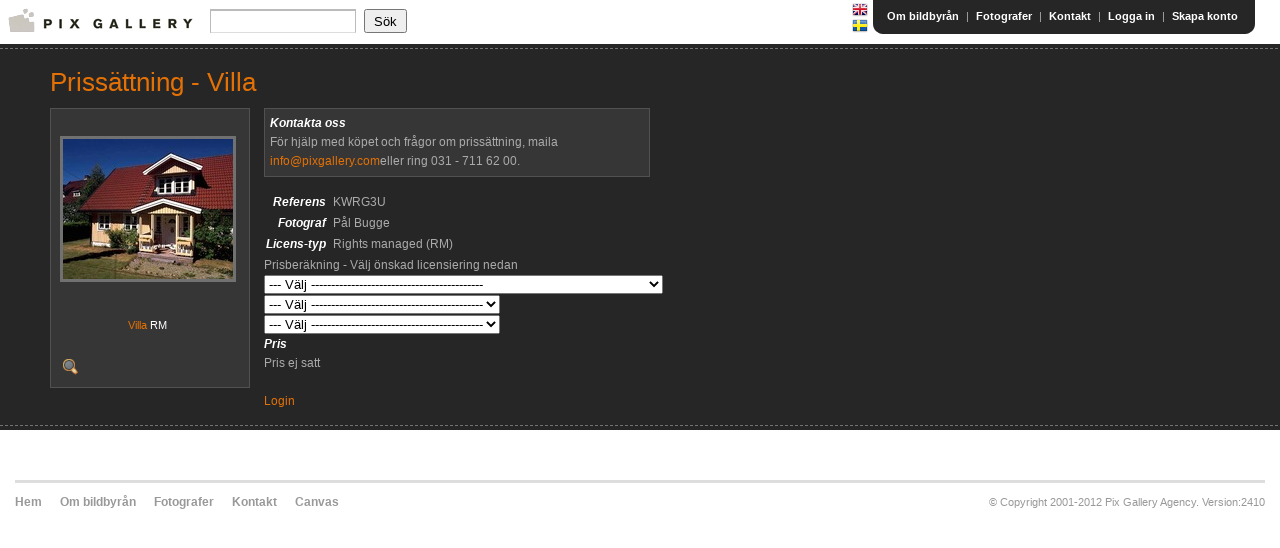

--- FILE ---
content_type: text/html;charset=utf-8
request_url: http://www.pixgallery.com/image/checkPrice/KWRG3U
body_size: 11515
content:
<!doctype html>
<!--[if lt IE 7 ]> <html lang="en" class="no-js ie6"> <![endif]-->
<!--[if IE 7 ]>    <html lang="en" class="no-js ie7"> <![endif]-->
<!--[if IE 8 ]>    <html lang="en" class="no-js ie8"> <![endif]-->
<!--[if IE 9 ]>    <html lang="en" class="no-js ie9"> <![endif]-->
<!--[if (gt IE 9)|!(IE)]><!--> <html lang="en" class="no-js"><!--<![endif]-->
<head>
    <meta http-equiv="Content-Type" content="text/html; charset=UTF-8">
    <meta http-equiv="X-UA-Compatible" content="IE=edge,chrome=1">

    <title>Bildbyrå Pix Gallery - en av Sveriges mest erfarna bildbyråer</title>
    <meta name="description" content="V&auml;lkommen till en av Sveriges st&ouml;rre bildbyr&aring;er. Bildbyr&aring; med kvalitetsbilder fr&aring;n Sverige och hela v&auml;rlden. Bilder fr&aring;n skickliga fotografer!"/>

    <meta name="keywords" content="bildbyr&aring;, bildbyr&aring;er, royaltyfria bilder, sverigebilder, svensk bildbyr&aring;, svenska bilder"/>

    <meta name="viewport" content="width=device-width, initial-scale=1.0">
    <link rel="shortcut icon" href="/static/images/favicon.ico" type="image/x-icon">
    <link rel="stylesheet" href="/static/css/smoothness/jquery-ui-1.7.1.custom.css"
          type="text/css">
    <link rel="stylesheet" href="/static/css/jquery.tooltip.css" type="text/css">
    <link rel="stylesheet" href="/static/css/pixgallery-master.css" type="text/css"
          media="screen, projection">

    <link rel="search" type="application/opensearchdescription+xml" title="Pixgallery.com"
          href="/static/opensearch.xml">
    <script type="text/javascript" src="http://www.google.com/jsapi"></script>
    
    <script src="/static/plugins/jquery-1.7.1/js/jquery/jquery-1.7.1.min.js" type="text/javascript" ></script>

    <script type="text/javascript">
        jQuery.noConflict();
    </script>
    <script type="text/javascript" src="/static/js/jquery-ui-1.7.1.custom.min.js"></script>
    <script type="text/javascript" src="/static/js/jquery.dimensions.js"></script>
    <script type="text/javascript" src="/static/js/jquery.tooltip.min.js"></script>
    
    <script type="text/javascript" src="/static/js/pixgallery.js"></script>
    <script type="text/javascript" src="/static/js/jquery.validate-1.8.1.js"></script>
    <script type="text/javascript"
            src="/static/js/jquery.validate.additional-methods-1.8.1.js"></script>

    
    <meta name="layout" content="main"/>
    <link rel="stylesheet" type="text/css" href="/static/css/highslide-4.1.4.css"/>


    
        <script src="/static/js/rightsManaged-prices.js" type="text/javascript"></script>
        
            <script src="/static/js/rightsManaged_sv.js" type="text/javascript"></script>
        
        
    

    
    <script type="text/javascript" src="/static/js/highslide-4.1.4.js"></script>

    

</head>

<body>

<div id="popup-message" class="notice" style="display: none;">
    <ul>
    </ul>
</div>

<div id="header">
    <div id="messages">
    
</div>

<div class="wrapper">

    <div id="logo">
        <span>
            <a href="/"><img src="/static/images/logo.gif"
                                            alt="Pix Gallery"/></a>
        </span>
    </div>

    <div id="right">
        <table id="top-bar" cellspacing="0">
            <tr>
                <td>
                    <p id="nav">
                        <a href="/image/checkPrice/KWRG3U?lang=en" class="pic"><img src="/static/images/flags/gb.png"/></a>
                        <a href="/image/checkPrice/KWRG3U?lang=sv" class="pic"><img src="/static/images/flags/se.png"/></a>
                    </p>
                </td>
                <td class="left-part">
                    &nbsp;
                </td>
                <td class="right-part">
                    <p id="menu">
                        <a href="/about">Om bildbyrån</a>
                        |
                        <a href="/photographers">Fotografer</a>
                        |
                        <a href="/contactForm/show">Kontakt</a>
                        |
                        
                        
                            <a href="/login">Logga in</a>  | <a href="/signup">Skapa konto</a>
                        
                    </p>
                </td>
            </tr>
        </table>

        <br class="clearall"/>

    </div>

    
    

    <form action="/search" method="get" name="search-small" onsubmit="return validateSearch(this)" id="search-small" >
        <input type="text" onfocus="jQuery('#search-small-options').show();" name="q" id="search" class="textfield"
               value=""/>
        <input type="submit" class="pix-button" value="Sök"/>

        <div id="search-small-options" style="display: none;">
            <div>
                <input type='checkbox' name='rf' id='rf' checked="checked"/>
                <label for="rf" class="inline">Royaltyfri (RF)</label>
            </div>

            <div>
                <input type='checkbox' name='rm' id='rm' checked="checked"/>
                <label for="rm" class="inline">Rights Managed (RM)</label>
            </div>
            <span onclick="jQuery('#search-small-options').hide();"
                  style="cursor: pointer; position: absolute; right: 3px; top:0px;">x</span>
        </div>

    </form>

</div>
</div>

<div id="content">
    <div id="bg-bottom">
        <div class="wrapper">
            

    
    
    <h1>Prissättning - Villa</h1>

    <table class="image-container">
        <tr>
            <td class="pic">
                <img src="http://static.beta.pixgallery.com/images/thumbnail/K/W/R/PIX-KWRG3U.jpg" alt="Villa"  />
            </td>
        </tr>
        <tr>
            <td>
                <p>
                    <a href="/i/KWRG3U">Villa</a>
                    <em>RM</em>
                </p>
            </td>
        </tr>
        <tr>
            <td class="icons">
                <a href="http://static.beta.pixgallery.com/images/detail/K/W/R/PIX-KWRG3U.jpg" class="pic highslide"
                   onclick="return hs.expand(this)">
                    <img alt="zoom" src="/static/images/icons/zoom.png"/>
                </a>
            </td>
        </tr>
    </table>

    <div style="float: left; width: 400px;">
        <div class="boxed">
            <h4>Kontakta oss</h4>För hjälp med köpet och frågor om prissättning, maila <a href="mailto:info@pixgallery.com">info@pixgallery.com</a>eller ring 031 - 711 62 00.
        </div>


        <table>
            <tr>
                <td align="right">
                    <h4>Referens</h4>
                </td>
                <td>
                    KWRG3U
                </td>
            </tr>
            <tr>
                <td align="right">
                    <h4>Fotograf</h4>
                </td>
                <td>
                    Pål Bugge
                </td>
            </tr>
            <tr>
                <td align="right">
                    <h4>Licens-typ</h4>
                </td>
                <td>
                    Rights managed (RM)
                </td>
            </tr>
        </table>

        Prisberäkning - Välj önskad licensiering nedan

        
            <form name="priceForm" method="POST">
                <select name="level1" class="usage" onChange="changeLevel1(selectedIndex)">
                    <option value="">--- Välj
                    -------------------------------------------
                    </option>
                </select>
                <br>
                <select name="level2" class="usage" onChange="calcPrice()">
                    <option value="">--- Välj
                    -------------------------------------------
                    </option>
                </select>
                <br>
                <select name="level3" class="usage" onChange="calcPrice()">
                    <option value="">--- Välj
                    -------------------------------------------
                    </option>
                </select>
                <h4>Pris</h4><span id="choosenPrice">Pris ej satt</span>
                <br/>
                <br/>
                
                
                    <a class="pic" title="Login" href="javascript:;" onclick="javascript:loginDialog();">Login</a>
                
            </form>
        

        
    </div>

    <br class="clearall"/>


        </div>
    </div>
</div>


<div id="footer">

    <div class="wrapper">

        <ul>
            <li><a href="/">Hem</a></li>
            <li><a href="/about">Om bildbyrån</a></li>
            <!--			<li><a href="/news">Nyheter</a></li> -->
            <li><a href="/photographers">Fotografer</a></li>
            <li><a href="/contactForm/show">Kontakt</a></li>
            
                <li><a href="/about?page=canvas">Canvas</a></li>
            
        </ul>

        <p>&copy; Copyright 2001-2012 Pix Gallery Agency. Version:2410</p>

    </div>
</div>





    
    <div id="dialog" title="Logga in" style="display: none;">
        <form name="loginDialogForm" action="/j_spring_security_check" method="POST">
            <table>
                <tr>
                    <td align="left" valign="top" style="padding-top: 1px;">Användarnamn</td>
                    <td><input class="ui-widget-content ui-corner-all required" type='text' class='text_'
                               name='j_username' id='username'/></td>
                </tr>
                <tr>
                    <td align="left" valign="top" style="padding-top: 1px;">Lösenord</td>
                    <td><input class="ui-widget-content ui-corner-all required" type="password" name="j_password"
                               id="password"/></td>
                </tr>
                <tr>
                    <td>

                    </td>
                    <td colspan='1'><input name="loginDialogBtn" type="submit" value="Logga in"></td>
                </tr>
            </table>
        </form>

        <br/>

        Har du inget konto ? <a href="/signup" style="display: inline;" class="pix-button">Skapa konto</a>
    </div>


<div id="overlay" style="display: none;"></div>

<div id="dancing-dots-text" style="display: none;">
    Loading <span><span>.</span><span>.</span><span>.</span><span>.</span><span>.</span></span>
</div>​
<script type="text/javascript">
    var gaJsHost = (("https:" == document.location.protocol) ? "https://ssl." : "http://www.");
    document.write(unescape("%3Cscript src='" + gaJsHost + "google-analytics.com/ga.js' type='text/javascript'%3E%3C/script%3E"));

</script>
<script type="text/javascript">
    var pageTracker = _gat._getTracker("UA-1391084-2");
    pageTracker._trackPageview();
</script>

<script type="text/javascript">

        

        function addAndSave() {
            addToCartWithPriceAndUsage('1927', choosenPrice, choosenUsage);
        }
    
        hs.graphicsDir = '/images/highslide-graphics/';
        hs.outlineType = null;
        hs.showCredits = false;
    
        jQuery(function () {
            jQuery("input[name='loginDialogBtn']").click(function (event) {
                event.preventDefault();
                jQuery('form[name="loginDialogForm"]').validate();
                if (jQuery('form[name="loginDialogForm"]').valid()) {
                    jQuery('form[name="loginDialogForm"]').submit();
                }
            });
        });
    </script>
</body>
</html>

--- FILE ---
content_type: text/css;charset=utf-8
request_url: http://www.pixgallery.com/static/css/jquery.tooltip.css
body_size: 228
content:
#tooltip {
	position: absolute;
	z-index: 3000;
	border: 1px solid #111;
	background-color: #eee;
	opacity: 0.85;
	width: 250px;
	text-align: left;
	padding-left: 12px;
}
#tooltip h3, #tooltip div {
	color: #000;
}


--- FILE ---
content_type: text/javascript;charset=utf-8
request_url: http://www.pixgallery.com/static/js/rightsManaged_sv.js
body_size: 7839
content:
var choosenPrice = 0;
var choosenUsage = "";

function validate() {
	var f = document.forms["priceForm"];
	if (f.level1.value == "") {
        f.level1.focus();
		alert("Du måste välja användningsområde.");
	} else if (f.level2.value == "") {
        f.level2.focus();
		alert("Du måste välja sidformat.");
	} else if (f.level3.value == "") {
        f.level3.focus();
		alert("Du måste välja antal.");
	} else {
		return true;
	}
	return false;
}

function initLevel1() {
	var s = document.forms["priceForm"].level1;
	s.length = level1.length + 1;
	for (i = 0; i < level1.length; i++) {
		s.options[i+1] = new Option(level1[i], i);
	}
}

function changeLevel1(index) {
	var f = document.forms["priceForm"];
	if (index > 0) {
		index--; // The first select-box option ("-- Välj ---") will be ignored.
		var level2Arr = window["level2_"+ index];
		if (typeof level2Arr != "undefined") {
			setOptionTextChange(f.level2, level2Arr);
		} else {
			setOptionTextNA(f.level2);
		}
		setOptionTextChange(f.level3, window["level3_"+ index]);
	} else {
		clearOptionTextChange(f.level2);
		clearOptionTextChange(f.level3);
	}
	calcPrice();
}

function calcPrice() {
	var f = document.forms["priceForm"];

	var idx1 = f.level1.options[f.level1.options.selectedIndex].value;
	var idx2 = f.level2.options[f.level2.options.selectedIndex].value;
	var idx3 = f.level3.options[f.level3.options.selectedIndex].value;

	gPrice = 0;
	var price = "Ej satt. Välj användning ovan.";

	if (typeof prices[idx1] != "undefined") {
		if (typeof prices[idx1][idx3] != "undefined") {
			if (typeof prices[idx1][idx3][idx2] != "undefined") {
				gPrice = prices[idx1][idx3][idx2];
				price = gPrice + " SEK"
			}
		}
	}

	if(gPrice > 0) {
		choosenPrice = gPrice;
	} else {
		choosenPrice = 0;
	}

	updatePrice(price);

	var n1 = f.level1.options[f.level1.options.selectedIndex].text;
	var n2 = f.level2.options[f.level2.options.selectedIndex].text;
	var n3 = f.level3.options[f.level3.options.selectedIndex].text;

	gUsage = n1 + ", " + n2 + ", " + n3;

	choosenUsage = gUsage;
}

function updatePrice(text) {
	jQuery("#choosenPrice").html(text);
}

function clearOptionTextChange(the_select) {
	the_select.options.length = 0;
	the_select.options[0] = new Option("--- Välj -------------------------------------------", "");
}

function setOptionTextChange(the_select, the_array) {
	the_select.options.length = the_array.length + 1;
	the_select.options[0] = new Option("--- Välj -------------------------------------------", "");
	for (i = 0; i < the_select.options.length - 1; i++)	{
		the_select.options[i+1] = new Option(the_array[i], i);
	}
	the_select.selectedIndex = 0;
}

function setOptionTextNA(the_select) {
	the_select.options.length = 1;
	the_select.options[0] = new Option("(Välj antal ex nedan)", "0");
	the_select.selectedIndex = 0;
}

jQuery(document).ready(initLevel1);













/* --- LEVEL 1 ---------------------------------------------------------------------------------------- */

var level1 = new Array(
	"ANNONS",
	"BROSCHYR, KATALOG, FOLDER, DR - KOMMERSIELLT",
	"ÅRSREDOVISNING, KUNDTIDNING, INBJUDAN",
	"INFORMATIONSTRYCKSAK - EJ KOMMERSIELLT",
	"AFFISCH, SKYLT, UTSTÄLLNING - KOMMERSIELLT",
	"AFFISCH, SKYLT, UTSTÄLLNING - EJ KOMMERSIELLT",
	"BOK OCH LÄROMEDEL",
	"TIDNING, TIDSKRIFT, PERSONALTIDNING - REDAKTIONELLT",
	"POWERPOINT, OVERHEAD, BILDSPEL",
	"INTERNET HEMSIDA - KOMMERSIELLT",
	"INTERNET HEMSIDA - EJ KOMMERSIELLT, INTRANET",
	"VYKORT, FÖRETAGSKORT, JULKORT",
	"ALMANACKA, KALENDER",
	"FÖRPACKNING, EMBALLAGE, DEKAL",
	"KONVOLUT TILL CD, VIDEO, KASSETT"
);

/* --- LEVEL 2 ---------------------------------------------------------------------------------------- */

var level2_0  = new Array("Inlaga max 1/8-sida", "Inlaga max 1/4-sida", "Inlaga max 1/2-sida", "Inlaga max 1/1-sida", "Uppslag", "Omslag", "Baksida");
var level2_1  = new Array("Inlaga max 1/4-sida", "Inlaga max 1/2-sida", "Inlaga max 1/1-sida", "Uppslag", "Baksida", "Omslag", "Runt omslag");
var level2_2  = new Array("Inlaga max 1/4-sida", "Inlaga max 1/2-sida", "Inlaga max 1/1-sida", "Uppslag", "Baksida", "Omslag", "Runt omslag");
var level2_3  = new Array("Inlaga max 1/4-sida", "Inlaga max 1/2-sida", "Inlaga max 1/1-sida", "Uppslag", "Baksida", "Omslag", "Runt omslag");
var level2_4  = new Array("Max A4", "Max A3", "Max 50x70 cm", "Max 70x100 cm", "Max 2 kvm", "Max 5 kvm", "Över 5 kvm");
var level2_5  = new Array("Max A4", "Max A3", "Max 50x70 cm", "Max 70x100 cm", "Max 2 kvm", "Max 5 kvm", "Över 5 kvm");
var level2_6  = new Array("Inlaga max 1/4-sida", "Inlaga max 1/2-sida", "Inlaga max 1/1-sida", "Uppslag", "Baksida", "Omslag", "Runt omslag");
var level2_7  = new Array("Inlaga max 1/4-sida", "Inlaga max 1/2-sida", "Inlaga max 1/1-sida", "Uppslag", "Baksida", "Omslag", "Runt omslag");
// No X axis for "POWERPOINT, OVERHEAD, BILDSPEL"
var level2_9  = new Array("Tidsperiod max 3 mån", "Tidsperiod max 6 mån", "Tidsperiod max 1 år", "Tidsperiod max 2 år", "Tidsperiod max 3 år", "Tidsperiod max 4 år");
var level2_10 = new Array("Tidsperiod max 3 mån", "Tidsperiod max 6 mån", "Tidsperiod max 1 år", "Tidsperiod max 2 år", "Tidsperiod max 3 år", "Tidsperiod max 4 år");
// No X axis for "VYKORT, FÖRETAGSKORT, JULKORT"
var level2_12 = new Array("Kalender med 1 bild", "Kalender med 2-12 bilder", "Kalender med över 12 bilder");
var level2_13 = new Array("Bildstorlek max A6", "Bildstorlek max A5", "Bildstorlek max A4");
var level2_14 = new Array("Insida liten bild", "Insida stor bild", "Uppslag", "Baksida", "Omslag");

/* --- LEVEL 3 ---------------------------------------------------------------------------------------- */

var level3_0  = new Array("5 000 ex", "10 000 ex", "25 000 ex", "50 000 ex", "100 000 ex", "250 000 ex", "500 000 ex", "1 milj. ex", "2 milj. ex", "4 milj. ex");
var level3_1  = new Array("1 000 ex", "5 000 ex", "10 000 ex", "25 000 ex", "50 000 ex", "100 000 ex", "250 000 ex", "500 000 ex", "1 milj. ex", "2 milj. ex", "4 milj. ex");
var level3_2  = new Array("1 000 ex", "5 000 ex", "10 000 ex", "25 000 ex", "50 000 ex", "100 000 ex", "250 000 ex", "500 000 ex", "1 milj. ex", "2 milj. ex", "4 milj. ex");
var level3_3  = new Array("1 000 ex", "5 000 ex", "10 000 ex", "25 000 ex", "50 000 ex", "100 000 ex", "250 000 ex", "500 000 ex", "1 milj. ex", "2 milj. ex", "4 milj. ex");
var level3_4  = new Array("1 ex", "10 ex", "50 ex", "100 ex", "500 ex", "1 000 ex", "2 000 ex", "5 000 ex", "10 000 ex");
var level3_5  = new Array("1 ex", "10 ex", "50 ex", "100 ex", "500 ex", "1 000 ex", "2 000 ex", "5 000 ex", "10 000 ex");
var level3_6  = new Array("5 000 ex", "10 000 ex", "25 000 ex", "50 000 ex", "100 000 ex", "250 000 ex", "500 000 ex", "1 milj. ex", "2 milj. ex", "4 milj. ex");
var level3_7  = new Array("5 000 ex", "10 000 ex", "25 000 ex", "50 000 ex", "100 000 ex", "250 000 ex", "500 000 ex", "1 milj. ex", "2 milj. ex", "4 milj. ex");
var level3_8  = new Array("1 ex", "10 ex", "25 ex", "50 ex");
var level3_9  = new Array("Startsida - max 1/4 skärmsida", "Startsida - max 1/2 skärmsida", "Startsida - max 1/1 skärmsida", "Övrig sida - max 1/4 skärmsida", "Övrig sida - max 1/2 skärmsida", "Övrig sida - max 1/1 skärmsida");
var level3_10 = new Array("Startsida - max 1/4 skärmsida", "Startsida - max 1/2 skärmsida", "Startsida - max 1/1 skärmsida", "Övrig sida - max 1/4 skärmsida", "Övrig sida - max 1/2 skärmsida", "Övrig sida - max 1/1 skärmsida");
var level3_11 = new Array("500 ex", "1 000 ex", "5 000 ex", "10 000 ex", "50 000 ex", "100 000 ex", "500 000 ex");
var level3_12 = new Array("2 000 ex", "10 000 ex", "50 000 ex", "100 000 ex");
var level3_13 = new Array("2 000 ex", "10 000 ex", "50 000 ex", "100 000 ex", "500 000 ex", "1 milj. ex");
var level3_14 = new Array("2 000 ex", "10 000 ex", "50 000 ex", "100 000 ex");



--- FILE ---
content_type: text/javascript;charset=utf-8
request_url: http://www.pixgallery.com/static/js/rightsManaged-prices.js
body_size: 6197
content:
/* --- PRICES IN SEK ----------------------------------------------------------------------------------------- */

var prices =
[
	[	// ANNONS
		[2460,  2760,  3180,  4080,  5100,  5100,  5100],
		[2760,  3060,  3840,  4620,  5940,  5940,  5940],
		[3000,  3420,  4140,  5190,  6510,  6510,  6510],
		[3240,  3780,  4440,  5760,  7080,  7080,  7080],
		[3660,  4260,  5220,  6780,  8520,  8520,  8520],
		[4200,  5160,  6480,  8400, 11220, 11220, 11220],
		[4920,  6060,  7800, 10080, 14880, 14880, 14880],
		[6240,  7680, 10200, 13800, 17850, 17850, 17850],
		[7320,  8940, 12240, 15960, 20640, 20640, 20640],
		[8860, 10810, 14810, 19320, 24970, 24970, 24970]
	]
	,
	[	// BROSCHYR, KATALOG, FOLDER, DR - KOMMERSIELLT
		[1620, 1920, 2340, 2940, 2940, 3300, 3960],
		[1860, 2160, 2640, 3240, 3240, 3720, 4320],
		[2100, 2460, 2940, 3600, 3600, 4140, 4920],
		[2250, 2580, 3120, 3780, 3780, 4410, 5100],
		[2400, 2700, 3300, 3960, 3960, 4680, 5280],
		[2580, 3000, 3600, 4380, 4380, 4980, 5700],
		[2880, 3240, 3960, 4920, 4920, 5460, 6060],
		[3240, 3720, 4560, 5460, 5460, 6240, 7080],
		[3720, 4320, 5220, 6360, 6360, 7260, 8300],
		[4260, 4920, 5740, 7020, 7020, 8060, 9730],
		[5160, 5950, 6930, 8500, 8500, 9760, 11770]
	]
	,
	[	// �RSREDOVISNING, KUNDTIDNING, INBJUDAN
		[1300, 1540, 1970, 2350, 2350, 2640, 3170],
		[1490, 1730, 2110, 2590, 2590, 2980, 3460],
		[1680, 1970, 2350, 2880, 2880, 3310, 3940],
		[1800, 2060, 2500, 3020, 3020, 3530, 4080],
		[1920, 2160, 2640, 3170, 3170, 3740, 4220],
		[2060, 2400, 2880, 3500, 3500, 3980, 4560],
		[2300, 2590, 3170, 3940, 3940, 4370, 4850],
		[2590, 2980, 3650, 4370, 4370, 4990, 5660],
		[2980, 3460, 4180, 5090, 5090, 5810, 6640],
		[3410, 3940, 4590, 5610, 5610, 6450, 7780],
		[4130, 4760, 5540, 6800, 6800, 7810, 9420]
	]
	,
	[	// INFORMATIONSTRYCKSAK - EJ KOMMERSIELLT
		[1140, 1350, 1640, 2060, 2060, 2310, 2780],
		[1300, 1510, 1850, 2270, 2270, 2600, 3020],
		[1470, 1720, 2060, 2520, 2520, 2900, 3450],
		[1580, 1810, 2190, 2650, 2650, 3090, 3580],
		[1680, 1890, 2310, 2780, 2780, 3280, 3700],
		[1800, 2100, 2520, 3070, 3070, 3540, 3990],
		[2020, 2270, 2780, 3450, 3450, 3900, 4380],
		[2270, 2600, 3200, 3820, 3820, 4370, 4950],
		[2600, 3020, 3650, 4450, 4450, 5080, 5810],
		[2980, 3450, 4020, 4910, 4910, 5640, 6810],
		[3610, 4170, 4850, 5950, 5950, 6830, 8240]
	]
	,
	[	// AFFISCH, SKYLT, UTST�LLNING - KOMMERSIELLT
		[1760, 2040, 2370,  2860,  3360,  4510,  7350],
		[2420, 2970, 3410,  3960,  4840,  5500,  8510],
		[3410, 3740, 4290,  5500,  6490,  7480, 11970],
		[4070, 4400, 4950,  6050,  7260,  8470, 13550],
		[4620, 5170, 5720,  7040,  8030,  9350, 15650],
		[5280, 5940, 6490,  7700,  8910, 10890, 17220],
		[5720, 6600, 7260,  8470,  9680, 12100, 19110],
		[6270, 7370, 7920,  9240, 11000, 13860, 20580],
		[7590, 8800, 9680, 11220, 13420, 17160, 23420]
	]
	,
	[	// AFFISCH, SKYLT, UTST�LLNING - EJ KOMMERSIELLT
		[1320, 1540, 1760, 1980, 2200, 3030,  5350],
		[1600, 1760, 2090, 2200, 2420, 3190,  5720],
		[1700, 1870, 2200, 2480, 3030, 3690,  6200],
		[2040, 2200, 2480, 2750, 3140, 4070,  6770],
		[2370, 2480, 2700, 2920, 3630, 4840,  7610],
		[2640, 2810, 3140, 3470, 4180, 5390,  8450],
		[2860, 3080, 3300, 3630, 4510, 5830,  9870],
		[3250, 3580, 3910, 4400, 5230, 6880, 10500],
		[3800, 4290, 4730, 5280, 6220, 8090, 11710]
	]
	,
	[	// BOK OCH L�ROMEDEL
		[ 960, 1080, 1260, 1740, 1740, 2400, 2640],
		[1080, 1200, 1380, 2100, 2100, 2700, 3000],
		[1140, 1290, 1500, 2250, 2250, 2910, 3240],
		[1200, 1380, 1620, 2400, 2400, 3120, 3480],
		[1320, 1500, 1980, 2820, 2820, 3490, 3960],
		[1440, 1740, 2220, 3120, 3120, 3820, 4250],
		[1620, 1920, 2460, 3420, 3420, 4320, 4860],
		[1800, 2160, 2760, 3840, 3840, 4860, 5460],
		[2000, 2430, 3100, 4310, 4310, 5470, 6130],
		[2460, 3070, 3900, 5440, 5440, 6940, 7720]
	]
	,
	[	// TIDNING, TIDSKRIFT, PERSONALTIDNING - REDAKTIONELLT
		[ 960, 1080, 1260, 1740, 1740, 2400, 2640],
		[1080, 1200, 1380, 2100, 2100, 2700, 3000],
		[1140, 1290, 1500, 2250, 2250, 2910, 3240],
		[1200, 1380, 1620, 2400, 2400, 3120, 3480],
		[1320, 1500, 1980, 2820, 2820, 3490, 3960],
		[1440, 1740, 2220, 3120, 3120, 3820, 4250],
		[1620, 1920, 2460, 3420, 3420, 4320, 4860],
		[1800, 2160, 2760, 3840, 3840, 4860, 5460],
		[2000, 2430, 3100, 4310, 4310, 5470, 6130],
		[2460, 3070, 3900, 5440, 5440, 6940, 7720]
	]
	,
	[	// POWERPOINT, OVERHEAD, BILDSPEL
		[900],
		[1050],
		[1150],
		[1250]
	]
	,
/*
	[	// INTERNET HEMSIDA - KOMMERSIELLT
		[1600, 2200, 2900, 3600, 4500, 5600],
		[1900, 2600, 3300, 4100, 5100, 6400],
		[2200, 3000, 3700, 4600, 5800, 7300],
		[1100, 1500, 1900, 2400, 3000, 3800],
		[1200, 1800, 2200, 2800, 3500, 4400],
		[1500, 2100, 2600, 3300, 4100, 5100]
	]
	,
	[	// INTERNET HEMSIDA - EJ KOMMERSIELLT, INTRANET
		[1200, 1600, 2100, 2700, 3400, 4300],
		[1400, 1900, 2400, 3000, 3800, 4800],
		[1600, 2200, 2700, 3400, 4300, 5400],
		[ 800, 1100, 1400, 1800, 2300, 2900],
		[ 900, 1300, 1600, 2000, 2500, 3100],
		[1100, 1500, 1900, 2400, 3000, 3800]
	]
	,
*/
	[	// INTERNET HEMSIDA - KOMMERSIELLT
		[1100, 1500, 2000, 2500, 3200, 3900],
		[1300, 1800, 2300, 2800, 3600, 4500],
		[1500, 2100, 2600, 3200, 4000, 5100],
		[ 800, 1100, 1300, 1700, 2100, 2700],
		[ 900, 1300, 1500, 2000, 2500, 3100],
		[1100, 1500, 1800, 2300, 2900, 3600]
	]
	,
	[	// INTERNET HEMSIDA - EJ KOMMERSIELLT, INTRANET
		[ 800, 1100, 1500, 1900, 2400, 3000],
		[1000, 1300, 1700, 2100, 2700, 3400],
		[1200, 1500, 1900, 2400, 3000, 3800],
		[ 600,  800, 1000, 1300, 1600, 2000],
		[ 700,  900, 1100, 1400, 1800, 2200],
		[ 800, 1100, 1300, 1600, 2100, 2700]
	]
	,
	[	// VYKORT, F�RETAGSKORT, JULKORT
		[2000],
		[2500],
		[3250],
		[4000],
		[4900],
		[6000],
		[7350]
	]
	,
	[	// ALMANACKA, Calendar
		[3360, 2520, 1890],
		[4000, 3150, 2310],
		[4830, 3780, 2730],
		[5460, 3990, 3150]
	]
	,
	[	// F�RPACKNING, EMBALLAGE, DEKAL
		[ 3380,  4100,  5500],
		[ 4790,  5850,  6900],
		[ 5900,  7100,  8400],
		[ 8200,  9750, 12300],
		[10100, 11800, 14900],
		[12000, 13800, 17300]
	]
	,
	[	// KONVOLUT TILL CD, VIDEO, KASSETT
		[1320, 1920, 1920, 1920, 3000],
		[1740, 2880, 2880, 2880, 4800],
		[2160, 3480, 3480, 3480, 5800],
		[2700, 4350, 4350, 4350, 6900]
	]
];

